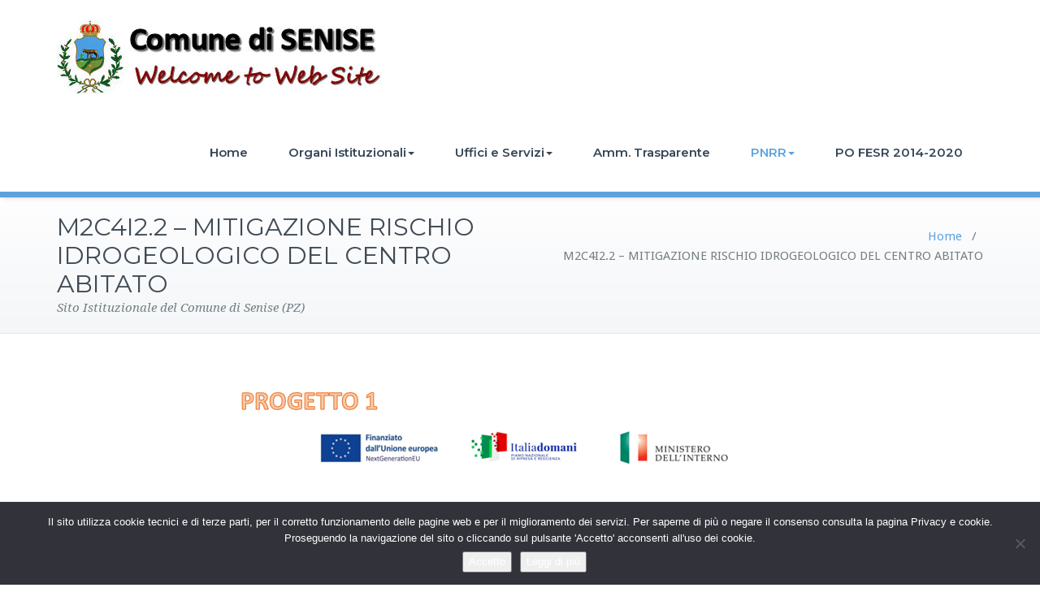

--- FILE ---
content_type: text/html; charset=UTF-8
request_url: https://comune.senise.eu/m2c4i2-2-mitigazione-rischio-idrogeologico-del-centro-abitato/
body_size: 9327
content:
<!DOCTYPE html>
<html lang="it-IT">
<head>	
	<meta charset="UTF-8">
    <meta name="viewport" content="width=device-width, initial-scale=1">
    <meta http-equiv="x-ua-compatible" content="ie=edge">
	
	
<meta name='robots' content='index, follow, max-image-preview:large, max-snippet:-1, max-video-preview:-1' />

	<!-- This site is optimized with the Yoast SEO plugin v17.6 - https://yoast.com/wordpress/plugins/seo/ -->
	<title>M2C4I2.2 - MITIGAZIONE RISCHIO IDROGEOLOGICO DEL CENTRO ABITATO - Comune di Senise (PZ)</title>
	<link rel="canonical" href="https://comune.senise.eu/m2c4i2-2-mitigazione-rischio-idrogeologico-del-centro-abitato/" />
	<meta property="og:locale" content="it_IT" />
	<meta property="og:type" content="article" />
	<meta property="og:title" content="M2C4I2.2 - MITIGAZIONE RISCHIO IDROGEOLOGICO DEL CENTRO ABITATO - Comune di Senise (PZ)" />
	<meta property="og:description" content="Pr01000-Atto Riconducibilità Pr01001-359.2021 Incarico Supporto RUP Pr01002-388.2021 Incarico Progettazione, DL, CSP,CSE Pr01003-392.2021 Incarico Studi e Relazione Geologica Pr01004-268.2022 Incarico attività di verifica progettazione Pr01005-100.2022 Approvazione Progetto Pr01006-211.2022 liquidazione acconto supporto al RUP Pr01007-326.2022 liquidazione attività verifica della progettazione Pr01008-327.2022 liquidazione attività di progettazione e CSP Pr01009-334.2022 liquidazione studi e relazione geologica Pr01010-5.2023 determina a contrattare [&hellip;]" />
	<meta property="og:url" content="https://comune.senise.eu/m2c4i2-2-mitigazione-rischio-idrogeologico-del-centro-abitato/" />
	<meta property="og:site_name" content="Comune di Senise (PZ)" />
	<meta property="article:modified_time" content="2023-12-14T09:44:55+00:00" />
	<meta property="og:image" content="http://comune.senise.eu/wp-content/uploads/2023/05/M2C4I2.2-MITIGAZIONE-RISCHIO-IDROGEOLOGICO-DEL-CENTRO-ABITATO.png" />
	<meta name="twitter:card" content="summary" />
	<meta name="twitter:label1" content="Tempo di lettura stimato" />
	<meta name="twitter:data1" content="1 minuto" />
	<script type="application/ld+json" class="yoast-schema-graph">{"@context":"https://schema.org","@graph":[{"@type":"WebSite","@id":"https://comune.senise.eu/#website","url":"https://comune.senise.eu/","name":"Comune di Senise (PZ)","description":"Sito Istituzionale del Comune di Senise (PZ)","potentialAction":[{"@type":"SearchAction","target":{"@type":"EntryPoint","urlTemplate":"https://comune.senise.eu/?s={search_term_string}"},"query-input":"required name=search_term_string"}],"inLanguage":"it-IT"},{"@type":"ImageObject","@id":"https://comune.senise.eu/m2c4i2-2-mitigazione-rischio-idrogeologico-del-centro-abitato/#primaryimage","inLanguage":"it-IT","url":"http://comune.senise.eu/wp-content/uploads/2023/05/M2C4I2.2-MITIGAZIONE-RISCHIO-IDROGEOLOGICO-DEL-CENTRO-ABITATO.png","contentUrl":"http://comune.senise.eu/wp-content/uploads/2023/05/M2C4I2.2-MITIGAZIONE-RISCHIO-IDROGEOLOGICO-DEL-CENTRO-ABITATO.png"},{"@type":"WebPage","@id":"https://comune.senise.eu/m2c4i2-2-mitigazione-rischio-idrogeologico-del-centro-abitato/#webpage","url":"https://comune.senise.eu/m2c4i2-2-mitigazione-rischio-idrogeologico-del-centro-abitato/","name":"M2C4I2.2 - MITIGAZIONE RISCHIO IDROGEOLOGICO DEL CENTRO ABITATO - Comune di Senise (PZ)","isPartOf":{"@id":"https://comune.senise.eu/#website"},"primaryImageOfPage":{"@id":"https://comune.senise.eu/m2c4i2-2-mitigazione-rischio-idrogeologico-del-centro-abitato/#primaryimage"},"datePublished":"2023-05-24T09:53:46+00:00","dateModified":"2023-12-14T09:44:55+00:00","breadcrumb":{"@id":"https://comune.senise.eu/m2c4i2-2-mitigazione-rischio-idrogeologico-del-centro-abitato/#breadcrumb"},"inLanguage":"it-IT","potentialAction":[{"@type":"ReadAction","target":["https://comune.senise.eu/m2c4i2-2-mitigazione-rischio-idrogeologico-del-centro-abitato/"]}]},{"@type":"BreadcrumbList","@id":"https://comune.senise.eu/m2c4i2-2-mitigazione-rischio-idrogeologico-del-centro-abitato/#breadcrumb","itemListElement":[{"@type":"ListItem","position":1,"name":"Home","item":"https://comune.senise.eu/"},{"@type":"ListItem","position":2,"name":"M2C4I2.2 &#8211; MITIGAZIONE RISCHIO IDROGEOLOGICO DEL CENTRO ABITATO"}]}]}</script>
	<!-- / Yoast SEO plugin. -->


<link rel='dns-prefetch' href='//fonts.googleapis.com' />
<link rel='dns-prefetch' href='//s.w.org' />
<link rel="alternate" type="application/rss+xml" title="Comune di Senise (PZ) &raquo; Feed" href="https://comune.senise.eu/feed/" />
<link rel="alternate" type="application/rss+xml" title="Comune di Senise (PZ) &raquo; Feed dei commenti" href="https://comune.senise.eu/comments/feed/" />
		<script type="text/javascript">
			window._wpemojiSettings = {"baseUrl":"https:\/\/s.w.org\/images\/core\/emoji\/13.0.1\/72x72\/","ext":".png","svgUrl":"https:\/\/s.w.org\/images\/core\/emoji\/13.0.1\/svg\/","svgExt":".svg","source":{"concatemoji":"https:\/\/comune.senise.eu\/wp-includes\/js\/wp-emoji-release.min.js?ver=5.7.14"}};
			!function(e,a,t){var n,r,o,i=a.createElement("canvas"),p=i.getContext&&i.getContext("2d");function s(e,t){var a=String.fromCharCode;p.clearRect(0,0,i.width,i.height),p.fillText(a.apply(this,e),0,0);e=i.toDataURL();return p.clearRect(0,0,i.width,i.height),p.fillText(a.apply(this,t),0,0),e===i.toDataURL()}function c(e){var t=a.createElement("script");t.src=e,t.defer=t.type="text/javascript",a.getElementsByTagName("head")[0].appendChild(t)}for(o=Array("flag","emoji"),t.supports={everything:!0,everythingExceptFlag:!0},r=0;r<o.length;r++)t.supports[o[r]]=function(e){if(!p||!p.fillText)return!1;switch(p.textBaseline="top",p.font="600 32px Arial",e){case"flag":return s([127987,65039,8205,9895,65039],[127987,65039,8203,9895,65039])?!1:!s([55356,56826,55356,56819],[55356,56826,8203,55356,56819])&&!s([55356,57332,56128,56423,56128,56418,56128,56421,56128,56430,56128,56423,56128,56447],[55356,57332,8203,56128,56423,8203,56128,56418,8203,56128,56421,8203,56128,56430,8203,56128,56423,8203,56128,56447]);case"emoji":return!s([55357,56424,8205,55356,57212],[55357,56424,8203,55356,57212])}return!1}(o[r]),t.supports.everything=t.supports.everything&&t.supports[o[r]],"flag"!==o[r]&&(t.supports.everythingExceptFlag=t.supports.everythingExceptFlag&&t.supports[o[r]]);t.supports.everythingExceptFlag=t.supports.everythingExceptFlag&&!t.supports.flag,t.DOMReady=!1,t.readyCallback=function(){t.DOMReady=!0},t.supports.everything||(n=function(){t.readyCallback()},a.addEventListener?(a.addEventListener("DOMContentLoaded",n,!1),e.addEventListener("load",n,!1)):(e.attachEvent("onload",n),a.attachEvent("onreadystatechange",function(){"complete"===a.readyState&&t.readyCallback()})),(n=t.source||{}).concatemoji?c(n.concatemoji):n.wpemoji&&n.twemoji&&(c(n.twemoji),c(n.wpemoji)))}(window,document,window._wpemojiSettings);
		</script>
		<style type="text/css">
img.wp-smiley,
img.emoji {
	display: inline !important;
	border: none !important;
	box-shadow: none !important;
	height: 1em !important;
	width: 1em !important;
	margin: 0 .07em !important;
	vertical-align: -0.1em !important;
	background: none !important;
	padding: 0 !important;
}
</style>
	<link rel='stylesheet' id='wpa-css-css'  href='https://comune.senise.eu/wp-content/plugins/wp-attachments/styles/0/wpa.css?ver=5.7.14' type='text/css' media='all' />
<link rel='stylesheet' id='wp-block-library-css'  href='https://comune.senise.eu/wp-includes/css/dist/block-library/style.min.css?ver=5.7.14' type='text/css' media='all' />
<link rel='stylesheet' id='at-sezioni-block-style-css'  href='https://comune.senise.eu/wp-content/plugins/amministrazione-trasparente/includes/css/gutenberg-page-widget.css?ver=1756480575' type='text/css' media='all' />
<link rel='stylesheet' id='cookie-notice-front-css'  href='https://comune.senise.eu/wp-content/plugins/cookie-notice/css/front.min.css?ver=2.5.11' type='text/css' media='all' />
<link rel='stylesheet' id='busiprof-fonts-css'  href='//fonts.googleapis.com/css?family=Droid+Sans%3A400%2C700%2C800%7CMontserrat%3A300%2C300i%2C400%2C400i%2C500%2C500i%2C600%2C600i%2C700%2C700i%2C800%2C800i%2C900%7CRoboto%3A+100%2C300%2C400%2C500%2C700%2C900%7CRaleway+%3A100%2C200%2C300%2C400%2C500%2C600%2C700%2C800%2C900%7CDroid+Serif%3A400%2C700&#038;subset=latin%2Clatin-ext' type='text/css' media='all' />
<link rel='stylesheet' id='style-css'  href='https://comune.senise.eu/wp-content/themes/busiprof-pro/style.css?ver=5.7.14' type='text/css' media='all' />
<link rel='stylesheet' id='bootstrap-css-css'  href='https://comune.senise.eu/wp-content/themes/busiprof-pro/css/bootstrap.css?ver=5.7.14' type='text/css' media='all' />
<link rel='stylesheet' id='custom-css-css'  href='https://comune.senise.eu/wp-content/themes/busiprof-pro/css/custom.css?ver=5.7.14' type='text/css' media='all' />
<link rel='stylesheet' id='flexslider-css-css'  href='https://comune.senise.eu/wp-content/themes/busiprof-pro/css/flexslider.css?ver=5.7.14' type='text/css' media='all' />
<link rel='stylesheet' id='default-css-css'  href='https://comune.senise.eu/wp-content/themes/busiprof-pro/css/default.css?ver=5.7.14' type='text/css' media='all' />
<link rel='stylesheet' id='busiporf-Droid-css'  href='//fonts.googleapis.com/css?family=Droid+Sans%3A400%2C700&#038;ver=5.7.14' type='text/css' media='all' />
<link rel='stylesheet' id='busiporf-Montserrat-css'  href='//fonts.googleapis.com/css?family=Montserrat%3A400%2C700&#038;ver=5.7.14' type='text/css' media='all' />
<link rel='stylesheet' id='busiporf-Droid-serif-css'  href='//fonts.googleapis.com/css?family=Droid+Serif%3A400%2C400italic%2C700%2C700italic&#038;ver=5.7.14' type='text/css' media='all' />
<link rel='stylesheet' id='font-awesome-css-css'  href='https://comune.senise.eu/wp-content/themes/busiprof-pro/css/font-awesome/css/font-awesome.min.css?ver=5.7.14' type='text/css' media='all' />
<link rel='stylesheet' id='lightbox-css-css'  href='https://comune.senise.eu/wp-content/themes/busiprof-pro/css/lightbox.css?ver=5.7.14' type='text/css' media='all' />
<script type='text/javascript' id='cookie-notice-front-js-before'>
var cnArgs = {"ajaxUrl":"https:\/\/comune.senise.eu\/wp-admin\/admin-ajax.php","nonce":"7f4b8f21f1","hideEffect":"fade","position":"bottom","onScroll":false,"onScrollOffset":100,"onClick":false,"cookieName":"cookie_notice_accepted","cookieTime":3600,"cookieTimeRejected":2592000,"globalCookie":false,"redirection":false,"cache":false,"revokeCookies":false,"revokeCookiesOpt":"manual"};
</script>
<script type='text/javascript' src='https://comune.senise.eu/wp-content/plugins/cookie-notice/js/front.min.js?ver=2.5.11' id='cookie-notice-front-js'></script>
<script type='text/javascript' src='https://comune.senise.eu/wp-includes/js/jquery/jquery.min.js?ver=3.5.1' id='jquery-core-js'></script>
<script type='text/javascript' src='https://comune.senise.eu/wp-includes/js/jquery/jquery-migrate.min.js?ver=3.3.2' id='jquery-migrate-js'></script>
<script type='text/javascript' src='https://comune.senise.eu/wp-content/themes/busiprof-pro/js/bootstrap.min.js?ver=5.7.14' id='busiporf-bootstrap-js-js'></script>
<script type='text/javascript' src='https://comune.senise.eu/wp-content/themes/busiprof-pro/js/jquery.flexslider.js?ver=5.7.14' id='busiporf-flexslider-js-js'></script>
<script type='text/javascript' src='https://comune.senise.eu/wp-content/themes/busiprof-pro/js/custom.js?ver=5.7.14' id='busiporf-custom-js-js'></script>
<script type='text/javascript' src='https://comune.senise.eu/wp-content/themes/busiprof-pro/js/lightbox/lightbox-2.6.min.js?ver=5.7.14' id='busiporf-lightbox-js-js'></script>
<script type='text/javascript' src='https://comune.senise.eu/wp-content/themes/busiprof-pro/js/masonry/mp.mansory.js?ver=5.7.14' id='busiporf-mp-masonry-js-js'></script>
<link rel="https://api.w.org/" href="https://comune.senise.eu/wp-json/" /><link rel="alternate" type="application/json" href="https://comune.senise.eu/wp-json/wp/v2/pages/3117" /><link rel="EditURI" type="application/rsd+xml" title="RSD" href="https://comune.senise.eu/xmlrpc.php?rsd" />
<link rel="wlwmanifest" type="application/wlwmanifest+xml" href="https://comune.senise.eu/wp-includes/wlwmanifest.xml" /> 
<meta name="generator" content="WordPress 5.7.14" />
<link rel='shortlink' href='https://comune.senise.eu/?p=3117' />
<link rel="alternate" type="application/json+oembed" href="https://comune.senise.eu/wp-json/oembed/1.0/embed?url=https%3A%2F%2Fcomune.senise.eu%2Fm2c4i2-2-mitigazione-rischio-idrogeologico-del-centro-abitato%2F" />
<link rel="alternate" type="text/xml+oembed" href="https://comune.senise.eu/wp-json/oembed/1.0/embed?url=https%3A%2F%2Fcomune.senise.eu%2Fm2c4i2-2-mitigazione-rischio-idrogeologico-del-centro-abitato%2F&#038;format=xml" />
	<style>
	.slide-caption {
	display: none
}			</style>
	<style>body.boxed{ background-image:url("https://comune.senise.eu/wp-content/themes/busiprof-pro/images/bg-pattern/bg-img1.png");}</style><link rel="icon" href="https://comune.senise.eu/wp-content/uploads/logo-50x50.jpg" sizes="32x32" />
<link rel="icon" href="https://comune.senise.eu/wp-content/uploads/logo.jpg" sizes="192x192" />
<link rel="apple-touch-icon" href="https://comune.senise.eu/wp-content/uploads/logo.jpg" />
<meta name="msapplication-TileImage" content="https://comune.senise.eu/wp-content/uploads/logo.jpg" />
		<style type="text/css" id="wp-custom-css">
			.slide-caption {
	display: none;
}		
.comments-link {
	display: none;
}				</style>
			
</head>
<body class="page-template-default page page-id-3117 wide cookies-not-set" >
<div id="wrapper">
<!--Header Top Info-->
<!--End of Header Top Info-->
<!-- Navbar -->	
<nav class="navbar navbar-default">
	<div class="container">
		<!-- Brand and toggle get grouped for better mobile display -->
		<div class="navbar-header">
			<a class="navbar-brand" href="https://comune.senise.eu/" class="brand">
								<img alt="Comune di Senise (PZ)" src="http://comune.senise.eu/wp-content/uploads/2019/01/logo-senise-400x92.jpg" 
				alt="Comune di Senise (PZ)"
				class="logo_imgae" style="width:400px; height:92px;">
							</a>
		
			<button type="button" class="navbar-toggle collapsed" data-toggle="collapse" data-target="#bs-example-navbar-collapse-1">
				<span class="sr-only">Toggle navigation</span>
				<span class="icon-bar"></span>
				<span class="icon-bar"></span>
				<span class="icon-bar"></span>
			</button>
		</div>

		<!-- Collect the nav links, forms, and other content for toggling -->
		<div class="collapse navbar-collapse" id="bs-example-navbar-collapse-1">
			<ul id="menu-menu-principale" class="nav navbar-nav navbar-right"><li id="menu-item-14" class="menu-item menu-item-type-custom menu-item-object-custom menu-item-home menu-item-14"><a href="http://comune.senise.eu/">Home</a></li>
<li id="menu-item-15" class="menu-item menu-item-type-custom menu-item-object-custom menu-item-has-children menu-item-15 dropdown"><a href="#">Organi Istituzionali<span class="caret"></span></a>
<ul class="dropdown-menu">
	<li id="menu-item-18" class="menu-item menu-item-type-post_type menu-item-object-page menu-item-18"><a href="https://comune.senise.eu/sindaco-2/">Sindaco</a></li>
	<li id="menu-item-24" class="menu-item menu-item-type-post_type menu-item-object-page menu-item-24"><a href="https://comune.senise.eu/giunta-comunale-2/">Giunta Comunale</a></li>
	<li id="menu-item-28" class="menu-item menu-item-type-post_type menu-item-object-page menu-item-28"><a href="https://comune.senise.eu/consiglio-comunale-2/">Consiglio Comunale</a></li>
	<li id="menu-item-64" class="menu-item menu-item-type-post_type menu-item-object-page menu-item-64"><a href="https://comune.senise.eu/commissioni-consiliari/">Commissioni Consiliari</a></li>
</ul>
</li>
<li id="menu-item-31" class="menu-item menu-item-type-custom menu-item-object-custom menu-item-has-children menu-item-31 dropdown"><a href="#">Uffici e Servizi<span class="caret"></span></a>
<ul class="dropdown-menu">
	<li id="menu-item-53" class="menu-item menu-item-type-post_type menu-item-object-page menu-item-53"><a href="https://comune.senise.eu/amministrativo-2/">Settore Amministrativo</a></li>
	<li id="menu-item-51" class="menu-item menu-item-type-post_type menu-item-object-page menu-item-51"><a href="https://comune.senise.eu/contabile/">Settore Contabile</a></li>
	<li id="menu-item-49" class="menu-item menu-item-type-post_type menu-item-object-page menu-item-49"><a href="https://comune.senise.eu/tecnico/">Settore Tecnico</a></li>
	<li id="menu-item-47" class="menu-item menu-item-type-post_type menu-item-object-page menu-item-47"><a href="https://comune.senise.eu/vigilanza/">Settore Vigilanza</a></li>
</ul>
</li>
<li id="menu-item-2346" class="menu-item menu-item-type-post_type menu-item-object-page menu-item-2346"><a href="https://comune.senise.eu/amministrazione-trasparente/">Amm. Trasparente</a></li>
<li id="menu-item-3106" class="menu-item menu-item-type-custom menu-item-object-custom current-menu-ancestor current-menu-parent menu-item-has-children menu-item-3106 dropdown active"><a href="#">PNRR<span class="caret"></span></a>
<ul class="dropdown-menu">
	<li id="menu-item-3119" class="menu-item menu-item-type-post_type menu-item-object-page current-menu-item page_item page-item-3117 current_page_item menu-item-3119 active"><a href="https://comune.senise.eu/m2c4i2-2-mitigazione-rischio-idrogeologico-del-centro-abitato/">M2C4I2.2 – MITIGAZIONE RISCHIO IDROGEOLOGICO DEL CENTRO ABITATO</a></li>
	<li id="menu-item-3128" class="menu-item menu-item-type-post_type menu-item-object-page menu-item-3128"><a href="https://comune.senise.eu/m2c4i2-2-mitigazione-rischio-idrogeologico-fosso-cassarola/">M2C4I2.2 – MITIGAZIONE RISCHIO IDROGEOLOGICO FOSSO CASSAROLA</a></li>
	<li id="menu-item-3137" class="menu-item menu-item-type-post_type menu-item-object-page menu-item-3137"><a href="https://comune.senise.eu/mitigazione-rischio-idrogeologico-alla-localita-codicino/">MITIGAZIONE RISCHIO IDROGEOLOGICO ALLA LOCALITÀ CODICINO</a></li>
	<li id="menu-item-3141" class="menu-item menu-item-type-post_type menu-item-object-page menu-item-3141"><a href="https://comune.senise.eu/m4c1i1-1-demolizione-e-ricostruzione-delledificio-di-proprieta-comunale-sito-alla-via-sold-palermo-vincenzo-destinato-ad-asilo-nido/">M4C1I1.1 – DEMOLIZIONE E RICOSTRUZIONE  DELL’EDIFICIO  DI PROPRIETA’ COMUNALE SITO ALLA VIA SOLD. PALERMO VINCENZO DESTINATO AD ASILO NIDO</a></li>
	<li id="menu-item-3150" class="menu-item menu-item-type-post_type menu-item-object-page menu-item-3150"><a href="https://comune.senise.eu/m5c3i1-1-1-interventi-di-adeguamento-completamento-ristrutturazione-e-messa-a-norma-del-campo-sportivo-comunale-g-b-rossi-alla-loc-mercato/">M5C3I1.1.1 – INTERVENTI DI ADEGUAMENTO, COMPLETAMENTO, RISTRUTTURAZIONE E MESSA A NORMA DEL CAMPO SPORTIVO COMUNALE “G.B. ROSSI” ALLA LOC. MERCATO</a></li>
	<li id="menu-item-3547" class="menu-item menu-item-type-post_type menu-item-object-page menu-item-3547"><a href="https://comune.senise.eu/m2c4i2-2-interventi-per-il-miglioramento-della-sicurezza-stradale-aree-periferiche-allabitato-mediante-installazione-di-organi-illuminanti-a-basso-consumo/">M2C4I2.2 – INTERVENTI PER IL MIGLIORAMENTO DELLA SICUREZZA STRADALE AREE PERIFERICHE ALL’ABITATO MEDIANTE INSTALLAZIONE DI ORGANI ILLUMINANTI A BASSO CONSUMO</a></li>
	<li id="menu-item-3551" class="menu-item menu-item-type-post_type menu-item-object-page menu-item-3551"><a href="https://comune.senise.eu/m4c1i1-2-adeguamento-funzionale-messa-in-sicurezza-dei-locali-cucina-e-refettorio-della-scuola-elementare-plesso-giardini/">M4C1I1.2 – ADEGUAMENTO FUNZIONALE, MESSA IN SICUREZZA DEI LOCALI CUCINA E REFETTORIO DELLA SCUOLA ELEMENTARE PLESSO GIARDINI</a></li>
	<li id="menu-item-3555" class="menu-item menu-item-type-post_type menu-item-object-page menu-item-3555"><a href="https://comune.senise.eu/m4c1i1-2-adeguamento-funzionale-messa-in-sicurezza-dei-locali-cucina-della-scuola-materna-alla-loc-belvedere/">M4C1I1.2 – ADEGUAMENTO FUNZIONALE, MESSA IN SICUREZZA DEI LOCALI CUCINA DELLA SCUOLA MATERNA ALLA LOC. BELVEDERE</a></li>
</ul>
</li>
<li id="menu-item-3832" class="menu-item menu-item-type-custom menu-item-object-custom menu-item-3832"><a href="https://comune.senise.eu/?page_id=3829&amp;preview=true">PO FESR 2014-2020</a></li>
</ul>			
		</div>
	</div>
</nav>	
<!-- End of Navbar --><!-- Page Title -->
<section class="page-header">
	<div class="container">
		<div class="row">
			<div class="col-md-6">
				<div class="page-title">
					<h2>M2C4I2.2 &#8211; MITIGAZIONE RISCHIO IDROGEOLOGICO DEL CENTRO ABITATO</h2>
					<p>Sito Istituzionale del Comune di Senise (PZ)</p>
				</div>
			</div>
			<div class="col-md-6">
				<ul class="page-breadcrumb">
					<li><a href="https://comune.senise.eu">Home</a> &nbsp &#47; &nbsp<li class="active">M2C4I2.2 &#8211; MITIGAZIONE RISCHIO IDROGEOLOGICO DEL CENTRO ABITATO</li></li>				</ul>
			</div>
		</div>
	</div>	
</section>
<!-- End of Page Title -->
<div class="clearfix"></div><!-- Blog & Sidebar Section -->
<section>		
	<div class="container">
		<div class="row">
			
			<!--Blog Detail-->
			<div class="col-md-12">				<div class="page-content">
						<p><img loading="lazy" class="size-full wp-image-3122 aligncenter" src="http://comune.senise.eu/wp-content/uploads/2023/05/M2C4I2.2-MITIGAZIONE-RISCHIO-IDROGEOLOGICO-DEL-CENTRO-ABITATO.png" alt="" width="696" height="321" srcset="https://comune.senise.eu/wp-content/uploads/2023/05/M2C4I2.2-MITIGAZIONE-RISCHIO-IDROGEOLOGICO-DEL-CENTRO-ABITATO.png 696w, https://comune.senise.eu/wp-content/uploads/2023/05/M2C4I2.2-MITIGAZIONE-RISCHIO-IDROGEOLOGICO-DEL-CENTRO-ABITATO-300x138.png 300w" sizes="(max-width: 696px) 100vw, 696px" /></p>
<ul>
<li><a href="http://comune.senise.eu/wp-content/uploads/2023/12/Pr01000-Atto-Riconducibilita.pdf">Pr01000-Atto Riconducibilità</a></li>
<li><a href="http://comune.senise.eu/wp-content/uploads/2023/12/Pr01001-359.2021-Incarico-Supporto-RUP.pdf">Pr01001-359.2021 Incarico Supporto RUP</a></li>
<li><a href="http://comune.senise.eu/wp-content/uploads/2023/12/Pr01002-388.2021-Incarico-Progettazione-DL-CSPCSE.pdf">Pr01002-388.2021 Incarico Progettazione, DL, CSP,CSE</a></li>
<li><a href="http://comune.senise.eu/wp-content/uploads/2023/12/Pr01003-392.2021-Incarico-Studi-e-Relazione-Geologica.pdf">Pr01003-392.2021 Incarico Studi e Relazione Geologica</a></li>
<li><a href="http://comune.senise.eu/wp-content/uploads/2023/12/Pr01004-268.2022-Incarico-attivita-di-verifica-progettazione.pdf">Pr01004-268.2022 Incarico attività di verifica progettazione</a></li>
<li><a href="http://comune.senise.eu/wp-content/uploads/2023/12/Pr01005-100.2022-Approvazione-Progetto.pdf">Pr01005-100.2022 Approvazione Progetto</a></li>
<li><a href="http://comune.senise.eu/wp-content/uploads/2023/12/Pr01006-211.2022-liquidazione-acconto-supporto-al-RUP.pdf">Pr01006-211.2022 liquidazione acconto supporto al RUP</a></li>
<li><a href="http://comune.senise.eu/wp-content/uploads/2023/12/Pr01007-326.2022-liquidazione-attivita-verifica-della-progettazione.pdf">Pr01007-326.2022 liquidazione attività verifica della progettazione</a></li>
<li><a href="http://comune.senise.eu/wp-content/uploads/2023/12/Pr01008-327.2022-liquidazione-attivita-di-progettazione-e-CSP.pdf">Pr01008-327.2022 liquidazione attività di progettazione e CSP</a></li>
<li><a href="http://comune.senise.eu/wp-content/uploads/2023/12/Pr01009-334.2022-liquidazione-studi-e-relazione-geologica.pdf">Pr01009-334.2022 liquidazione studi e relazione geologica</a></li>
<li><a href="http://comune.senise.eu/wp-content/uploads/2023/12/Pr01010-5.2023-determina-a-contrattare.pdf">Pr01010-5.2023 determina a contrattare</a></li>
<li><a href="http://comune.senise.eu/wp-content/uploads/2023/12/Pr01011-verbale-di-gara-del-14-02-2023.pdf">Pr01011-verbale di gara del 14-02-2023</a></li>
<li><a href="http://comune.senise.eu/wp-content/uploads/2023/12/Pr01012-30.2023-liquidazione-attivita-di-progettazione.pdf">Pr01012-30.2023 liquidazione attività di progettazione</a></li>
<li><a href="http://comune.senise.eu/wp-content/uploads/2023/12/Pr01013-37.2023-liquidazione-secondo-acconto-supporto-al-RUP.pdf">Pr01013-37.2023 liquidazione secondo acconto supporto al RUP</a></li>
<li><a href="http://comune.senise.eu/wp-content/uploads/2023/12/Pr01014-59.2023-Aggiudicazione-definitiva-Lavori.pdf">Pr01014-59.2023 Aggiudicazione definitiva Lavori</a></li>
<li><a href="http://comune.senise.eu/wp-content/uploads/2023/12/Pr01015-Avviso-di-appalto-aggiudicato-del-15-03-2023.pdf">Pr01015-Avviso di appalto aggiudicato del 15-03-2023</a></li>
<li><a href="http://comune.senise.eu/wp-content/uploads/2023/12/Pr01016-Liquidazione-anticipazione.pdf">Pr01016 &#8211; Liquidazione anticipazione</a></li>
</ul>
										</div>
				</div>
				<!--/End of Blog Detail-->

						</div>
	</div>
</section>
<!-- End of Blog & Sidebar Section -->
 
<div class="clearfix"></div>
<!-- Footer Section -->
<footer class="footer-sidebar">	
	<!-- Footer Widgets -->	
	<div class="container">		
		<div class="row">		
			<div class="col-md-3 col-sm-6"><aside class="widget"><h3 class="widget-title"><a class="rsswidget" href="http://www.regione.basilicata.it/giunta/site/Giunta/util/rss/rss.jsp?feed=newsBAS2"><img class="rss-widget-icon" style="border:0" width="14" height="14" src="https://comune.senise.eu/wp-includes/images/rss.png" alt="RSS" /></a> <a class="rsswidget" href="">Feed sconosciuto</a></h3></div><div class="col-md-3 col-sm-6"><aside class="widget"><h3 class="widget-title">Senise</h3><div style="width:100%;" class="wp-video"><!--[if lt IE 9]><script>document.createElement('video');</script><![endif]-->
<video class="wp-video-shortcode" id="video-3117-1" preload="metadata" controls="controls"><source type="video/youtube" src="https://www.youtube.com/watch?v=e1LzJoKy4FI&#038;_=1" /><a href="https://www.youtube.com/watch?v=e1LzJoKy4FI">https://www.youtube.com/watch?v=e1LzJoKy4FI</a></video></div></div><div class="col-md-3 col-sm-6"><aside class="widget"><h3 class="widget-title">Senise, U Pajìs ru Zafaràn</h3><div style="width:100%;" class="wp-video"><video class="wp-video-shortcode" id="video-3117-2" preload="metadata" controls="controls"><source type="video/youtube" src="https://www.youtube.com/watch?v=LZZbIWL0RgI&#038;_=2" /><a href="https://www.youtube.com/watch?v=LZZbIWL0RgI">https://www.youtube.com/watch?v=LZZbIWL0RgI</a></video></div></div><div class="col-md-3 col-sm-6"><aside class="widget"><h3 class="widget-title">Vista dal Drone</h3><div style="width:100%;" class="wp-video"><video class="wp-video-shortcode" id="video-3117-3" preload="metadata" controls="controls"><source type="video/youtube" src="https://www.youtube.com/watch?v=0FlODf99Tnw&#038;_=3" /><a href="https://www.youtube.com/watch?v=0FlODf99Tnw">https://www.youtube.com/watch?v=0FlODf99Tnw</a></video></div></div><div class="col-md-3 col-sm-6"><aside class="widget"><h3 class="widget-title">Matera 2019</h3>			<div class="textwidget"><p><a href="https://www.matera-basilicata2019.it/it/"><img loading="lazy" class="alignnone wp-image-1357 size-full" src="http://comune.senise.eu/wp-content/uploads/2019/01/matera-2019.png" alt="" width="820" height="312" srcset="https://comune.senise.eu/wp-content/uploads/2019/01/matera-2019.png 820w, https://comune.senise.eu/wp-content/uploads/2019/01/matera-2019-300x114.png 300w, https://comune.senise.eu/wp-content/uploads/2019/01/matera-2019-768x292.png 768w" sizes="(max-width: 820px) 100vw, 820px" /></a></p>
</div>
		</div>		</div>
	</div>
	<!-- /End of Footer Widgets -->	
	
	<!-- Copyrights -->	
	<div class="site-info">
		<div class="container">
			<div class="row">
				<div class="col-md-7">
								Comune di SENISE | Zona Mercato snc | 85038 Senise (PZ) | PEC: protocollo@comune.senise.postecert.it |</p> Centralino +39.0973.686200 | Fax +39.0973.686393 | P.IVA: 00832530760 | © 2019 Comune di SENISE</P>Progettato e sviluppato da Prospero Parisi.
								</div>
								<div class="col-md-5">	
					<ul class="social">
					   <li class="facebook"><a href="https://www.facebook.com/comunedisenise/?ref=br_rs" data-toggle="tooltip" title="Facebook"><i class="fa fa-facebook"></i></a></li>
					   <li class="twitter"><a href="#" data-toggle="tooltip" title="Twitter"><i class="fa fa-twitter"></i></a></li>
					   <li class="linkedin"><a href="#" data-toggle="tooltip" title="LinkedIn"><i class="fa fa-linkedin"></i></a></li>
					   <li class="googleplus"><a href="#" data-toggle="tooltip" title="GooglePlus"><i class="fa fa-google-plus"></i></a></li>
					   <li class="skype"><a href="#" data-toggle="tooltip" title="Skype"><i class="fa fa-skype"></i></a></li>
					</ul>
				</div>
							</div>
		</div>
	</div>
	<!-- Copyrights -->	
	
</footer>
<!-- /End of Footer Section -->

<!--Scroll To Top--> 
<a href="#" class="scrollup"><i class="fa fa-chevron-up"></i></a>
<!--/End of Scroll To Top--> 	
<script>
jQuery(document).ready(function ( jQuery ) {
	jQuery("#blog-masonry").mpmansory(
		{
			childrenClass: 'item', // default is a div
			columnClasses: 'padding', //add classes to items
			breakpoints:{
				lg: 6, //Change masonry column here like 2, 3, 4 column
				md: 6, 
				sm: 6,
				xs: 12
			},
			distributeBy: { order: false, height: false, attr: 'data-order', attrOrder: 'asc' }, //default distribute by order, options => order: true/false, height: true/false, attr => 'data-order', attrOrder=> 'asc'/'desc'
			onload: function (items) {
				//make somthing with items
			} 
		}
	);
});
</script>
<link rel='stylesheet' id='mediaelement-css'  href='https://comune.senise.eu/wp-includes/js/mediaelement/mediaelementplayer-legacy.min.css?ver=4.2.16' type='text/css' media='all' />
<link rel='stylesheet' id='wp-mediaelement-css'  href='https://comune.senise.eu/wp-includes/js/mediaelement/wp-mediaelement.min.css?ver=5.7.14' type='text/css' media='all' />
<script type='text/javascript' src='https://comune.senise.eu/wp-includes/js/comment-reply.min.js?ver=5.7.14' id='comment-reply-js'></script>
<script type='text/javascript' src='https://comune.senise.eu/wp-includes/js/wp-embed.min.js?ver=5.7.14' id='wp-embed-js'></script>
<script type='text/javascript' id='mediaelement-core-js-before'>
var mejsL10n = {"language":"it","strings":{"mejs.download-file":"Scarica il file","mejs.install-flash":"Stai usando un browser che non ha Flash player abilitato o installato. Attiva il tuo plugin Flash player o scarica l'ultima versione da https:\/\/get.adobe.com\/flashplayer\/","mejs.fullscreen":"Schermo intero","mejs.play":"Play","mejs.pause":"Pausa","mejs.time-slider":"Time Slider","mejs.time-help-text":"Usa i tasti freccia sinistra\/destra per avanzare di un secondo, su\/gi\u00f9 per avanzare di 10 secondi.","mejs.live-broadcast":"Diretta streaming","mejs.volume-help-text":"Usa i tasti freccia su\/gi\u00f9 per aumentare o diminuire il volume.","mejs.unmute":"Togli il muto","mejs.mute":"Muto","mejs.volume-slider":"Cursore del volume","mejs.video-player":"Video Player","mejs.audio-player":"Audio Player","mejs.captions-subtitles":"Didascalie\/Sottotitoli","mejs.captions-chapters":"Capitoli","mejs.none":"Nessuna","mejs.afrikaans":"Afrikaans","mejs.albanian":"Albanese","mejs.arabic":"Arabo","mejs.belarusian":"Bielorusso","mejs.bulgarian":"Bulgaro","mejs.catalan":"Catalano","mejs.chinese":"Cinese","mejs.chinese-simplified":"Cinese (semplificato)","mejs.chinese-traditional":"Cinese (tradizionale)","mejs.croatian":"Croato","mejs.czech":"Ceco","mejs.danish":"Danese","mejs.dutch":"Olandese","mejs.english":"Inglese","mejs.estonian":"Estone","mejs.filipino":"Filippino","mejs.finnish":"Finlandese","mejs.french":"Francese","mejs.galician":"Galician","mejs.german":"Tedesco","mejs.greek":"Greco","mejs.haitian-creole":"Haitian Creole","mejs.hebrew":"Ebraico","mejs.hindi":"Hindi","mejs.hungarian":"Ungherese","mejs.icelandic":"Icelandic","mejs.indonesian":"Indonesiano","mejs.irish":"Irish","mejs.italian":"Italiano","mejs.japanese":"Giapponese","mejs.korean":"Coreano","mejs.latvian":"Lettone","mejs.lithuanian":"Lituano","mejs.macedonian":"Macedone","mejs.malay":"Malese","mejs.maltese":"Maltese","mejs.norwegian":"Norvegese","mejs.persian":"Persiano","mejs.polish":"Polacco","mejs.portuguese":"Portoghese","mejs.romanian":"Romeno","mejs.russian":"Russo","mejs.serbian":"Serbo","mejs.slovak":"Slovak","mejs.slovenian":"Sloveno","mejs.spanish":"Spagnolo","mejs.swahili":"Swahili","mejs.swedish":"Svedese","mejs.tagalog":"Tagalog","mejs.thai":"Thailandese","mejs.turkish":"Turco","mejs.ukrainian":"Ucraino","mejs.vietnamese":"Vietnamita","mejs.welsh":"Gallese","mejs.yiddish":"Yiddish"}};
</script>
<script type='text/javascript' src='https://comune.senise.eu/wp-includes/js/mediaelement/mediaelement-and-player.min.js?ver=4.2.16' id='mediaelement-core-js'></script>
<script type='text/javascript' src='https://comune.senise.eu/wp-includes/js/mediaelement/mediaelement-migrate.min.js?ver=5.7.14' id='mediaelement-migrate-js'></script>
<script type='text/javascript' id='mediaelement-js-extra'>
/* <![CDATA[ */
var _wpmejsSettings = {"pluginPath":"\/wp-includes\/js\/mediaelement\/","classPrefix":"mejs-","stretching":"responsive"};
/* ]]> */
</script>
<script type='text/javascript' src='https://comune.senise.eu/wp-includes/js/mediaelement/wp-mediaelement.min.js?ver=5.7.14' id='wp-mediaelement-js'></script>
<script type='text/javascript' src='https://comune.senise.eu/wp-includes/js/mediaelement/renderers/vimeo.min.js?ver=4.2.16' id='mediaelement-vimeo-js'></script>

		<!-- Cookie Notice plugin v2.5.11 by Hu-manity.co https://hu-manity.co/ -->
		<div id="cookie-notice" role="dialog" class="cookie-notice-hidden cookie-revoke-hidden cn-position-bottom" aria-label="Cookie Notice" style="background-color: rgba(50,50,58,1);"><div class="cookie-notice-container" style="color: #fff"><span id="cn-notice-text" class="cn-text-container">Il sito utilizza cookie tecnici e di terze parti, per il corretto funzionamento delle pagine web e per il miglioramento dei servizi. Per saperne di più o negare il consenso consulta la pagina Privacy e cookie. Proseguendo la navigazione del sito o cliccando sul pulsante 'Accetto' acconsenti all'uso dei cookie.</span><span id="cn-notice-buttons" class="cn-buttons-container"><button id="cn-accept-cookie" data-cookie-set="accept" class="cn-set-cookie cn-button cn-button-custom button" aria-label="Accetto">Accetto</button><button data-link-url="" data-link-target="_blank" id="cn-more-info" class="cn-more-info cn-button cn-button-custom button" aria-label="Leggi di più">Leggi di più</button></span><button type="button" id="cn-close-notice" data-cookie-set="accept" class="cn-close-icon" aria-label="No"></button></div>
			
		</div>
		<!-- / Cookie Notice plugin --></div>
</body>
</html>

--- FILE ---
content_type: text/css
request_url: https://comune.senise.eu/wp-content/themes/busiprof-pro/css/default.css?ver=5.7.14
body_size: 1630
content:
/*
* Author: Busiprof Theme
* Created by: Shahid (Scientech IT)
* Copyright (c) 2016 Busiprof
* Date: 15 Feb, 2016
* http://www.webriti.com
* Name: default.css

*/

/*===================================================================================*/
/* BACKGROUND COLOR
/*===================================================================================*/

.woocommerce span.onsale, 
.woocommerce #respond input#submit.alt, 
.woocommerce #respond input#submit.alt:hover, 
.woocommerce a.button.alt, 
.woocommerce a.button.alt:hover, 
.woocommerce button.button.alt, 
.woocommerce button.button.alt:hover,
.woocommerce input.button.alt,  
.woocommerce input.button.alt:hover, 
.woocommerce .woocommerce-error:before, 
.woocommerce .label,  
.woocommerce .badge, 
.woocommerce nav.woocommerce-pagination ul li a:focus, 
.woocommerce nav.woocommerce-pagination ul li a:hover, 
.woocommerce nav.woocommerce-pagination ul li span.current, 
.testi-next:hover, .testi-prev:hover {
	background-color: #5ca2df; 
} 

.dropdown-menu { background-color: #458bc7; }

.dropdown-menu > li > a:hover, .dropdown-menu > li > a:focus { background-color: #559ddb; }

.dropdown-menu > .active > a, .dropdown-menu > .active > a:hover, .dropdown-menu > .active > a:focus { background-color: rgba(0, 0, 0, 0.1); }

.custom-background, .avatar .tooltip-inner, .widget table caption, .widget table tbody a, .paginations span.current, 
.btn-wrap a, .btn-wrap a:hover, input[type="submit"], .more-link, input[type="submit"]:hover, .more-link:hover, 
.paginations a:hover, .paginations a:focus, .paginations a.active, ins, mark, .top-header-widget {
    background-color: #5ca2df;
}

.flex-btn { background-color: #5ca2df; }
.flex-btn:hover, .flex-btn:focus { background-color: rgba(92, 162, 223, 0.9); }

/*===================================================================================*/
/* TEXT COLOR
/*===================================================================================*/

.navbar .navbar-nav > .active > a, .navbar .navbar-nav > .active > a:hover, .navbar .navbar-nav > .active > a:focus { color: #FFFFFF; }
.navbar .navbar-nav > .open > a, .navbar .navbar-nav > .open > a:hover, .navbar .navbar-nav > .open > a:focus, 
.navbar .navbar-nav > li > a:hover, .navbar .navbar-nav > li > a:focus, .navbar-default .navbar-nav > li > a:before, 
.navbar-default .navbar-nav > .active > a,  
.navbar-default .navbar-nav > .active > a:hover, 
.navbar-default .navbar-nav > .active > a:focus { 
	color: #5ca2df; 
}

.txt-color, .service-icon, .service .post:hover .entry-header .entry-title > a, .other-service .service-icon, .other-service .entry-header .entry-title > a:hover, .portfolio-tabs li.active > a, .portfolio-tabs li > a:hover, .portfolio .entry-header .entry-title > a:hover, .testimonial-scroll .post .entry-content p:before, .author-name a, .about h4.team-name, .site-content .post .entry-header .entry-title > a:hover, .home-post-latest .entry-header .entry-title > a:hover, .home-post .entry-header .entry-title > a:hover, .entry-meta a:hover, .entry-meta a:focus, .fn, .datetime:hover, .datetime:focus, .reply a, .reply a:hover, .reply a:focus, .widget ul li a:hover, .widget ul li a:focus, .widget table #next a:hover, .widget table #next a:focus, .widget table #prev a:hover, .widget table #prev a:focus, .tagcloud a:hover, .tagcloud a:focus,
.footer-sidebar .tagcloud a:hover, .footer-sidebar .tagcloud a:focus, .widget .widget-tabs li.active > a, .widget .widget-tabs li > a:hover, .footer-sidebar .widget .widget-tabs li.active > a, .footer-sidebar .widget .widget-tabs li > a:hover, .widget .post .entry-header .entry-title > a:hover, .footer-sidebar .widget .post .entry-header .entry-title > a:hover, .footer-sidebar .widget p a, .footer-sidebar .widget p a:hover, .site-info p a:hover, .site-info p a:focus, tbody a, p a, dl dd a .testimonial-scroll .post .entry-content p:before, .page-breadcrumb > li a, .page-breadcrumb > li a:hover, .page-breadcrumb > li a:focus { 
	color: #5ca2df; 
}

.woocommerce .woocommerce-error:before, 
.woocommerce-page .woocommerce-error:before, 
.woocommerce .woocommerce-message:before, 
.woocommerce-page .woocommerce-message:before, 
.woocommerce .woocommerce-message:before, 
.woocommerce-page .woocommerce-message:before, 
.woocommerce .woocommerce-info:before, 
.woocommerce-page .woocommerce-info:before, 
.woocommerce .woocommerce-info:before, 
.woocommerce-page .woocommerce-info:before,
.woocommerce form .form-row .required, 
.woocommerce-shipping-calculator p > a:hover, 
.woocommerce a.remove, 
.woocommerce ul.products li.product .price, 
.woocommerce-info a.showcoupon, 
a.woocommerce-review-link, 
.posted_in a, ins span, 
.woocommerce div.product p.price, .woocommerce div.product span.price, 
.woocommerce #respond input#submit:hover, 
.woocommerce a.button:hover, 
.woocommerce button.button:hover, 
.woocommerce input.button:hover, 
a.added_to_cart, 
blockquote::before {
    color: #5ca2df;
}

/*===================================================================================*/
/* BORDER COLOR
/*===================================================================================*/

.widget table tbody a, .widget table tbody a:hover, .widget table tbody a:focus, .paginations span.current, 
.paginations a:hover, .paginations a:focus, .paginations a.active { border: 1px solid #5ca2df; } 

.avatar .tooltip.top .tooltip-arrow { border-top-color: #5ca2df; }

blockquote { border-left: 6px solid #5ca2df; }

.woocommerce .woocommerce-error { border-top-color: #5ca2df; }
.woocommerce form .form-row.woocommerce-invalid .select2-container, 
.woocommerce form .form-row.woocommerce-invalid input.input-text, 
.woocommerce form .form-row.woocommerce-invalid select,
.woocommerce form .form-row.woocommerce-validated .select2-container, 
.woocommerce form .form-row.woocommerce-validated input.input-text, 
.woocommerce form .form-row.woocommerce-validated select  {
	border-color: #5ca2df;
}
.woocommerce .woocommerce-error, 
.woocommerce-page .woocommerce-error, 
.woocommerce .woocommerce-message, 
.woocommerce-page .woocommerce-message, 
.woocommerce .woocommerce-info, 
.woocommerce-page .woocommerce-info {
	border-top: 3px solid #5ca2df;
}

.dropdown-menu > li > a { border-bottom: 1px solid #559ddb; }
.navbar { border-bottom: 7px solid #5ca2df !important; }
.team-bg{background-color: #5ca2df;}

/*===================================================================================*/
/* BLOG MASONRY LAYOUT CSS
/*===================================================================================*/

.site-content#blog-masonry .name { color: #5ca2df; }
.site-content#blog-masonry .cat-links { background-color: #5ca2df; }
.site-content#blog-masonry .entry-date a:hover, .site-content#blog-masonry .entry-date a:focus { color: #5ca2df; }